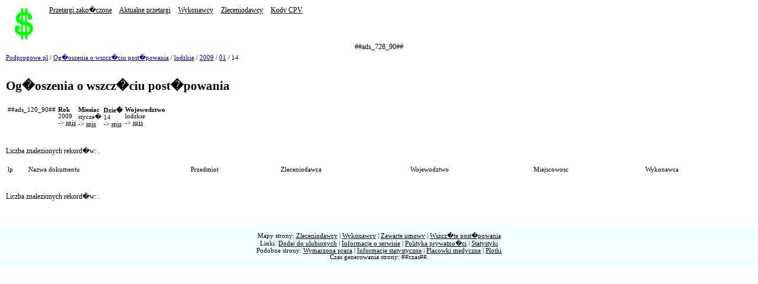

--- FILE ---
content_type: text/html; charset=UTF-8
request_url: http://podprogowe.pl/wszczecie-postepowania,,s0,,k,wojewodztwo:lodzkie,rok:2009,miesiac:01,dzien:14,wykonawca:,zleceniodawca:.html
body_size: 1419
content:
<!DOCTYPE HTML PUBLIC "-//W3C//DTD HTML 4.0 Transitional//EN">
<html>
	<head>
		<title>Og�oszenia o wszcz�ciu post�powania - publiczne przetargi podprogowe, zam�wienia publiczne</title>
		<meta http-equiv=content-type content="text/html; charset=iso-8859-2" />
		<meta name="description" content="##meta## Serwis prezentuje informacje na temat zam�wie� publicznych. Dzi�ki wortalowi podprogowe.pl mo�na w �atwy spos�b pozna� informacje na temat firm, kt�re wygra�y przetargi, instytucji i firm pa�stwowych, kt�re z�o�y�y zam�wienia publiczne oraz �ledzi� aktualne przetargi." />
		<meta name="keywords" content="zamowienia publiczne, przetargi publiczne, podprogowe przetargi, przetargi podprogowe" />
		<link rel="stylesheet" type="text/css" href="/style.css" />
		<link rel="shortcut icon" href="/favicon.ico" type="image/x-icon" />

	</head>
	<body>

	<div id="strona" width="100%">
		<div id="top" class="pasek2">
			<span class="top_link"><a href="/"><img src="favicon.jpg" border="0" height="60" alt="Katalog przetarg�w podprogowych" align="left" /></a></span>
			<span class="top_link"><a href="/zawarcie-umowy.html">Przetargi zako�czone</a></span>
			<span class="top_link"><a href="/wszczecie-postepowania.html">Aktualne przetargi</a></span>
			<span class="top_link"><a href="/wykonawcy.html">Wykonawcy</a></span>
			<span class="top_link"><a href="/zleceniodawcy.html">Zleceniodawcy</a></span>
			<span class="top_link"><a href="/cpv.html">Kody CPV</a></span>
		</div>
		<div class="wciecie" align="center">
##ads_728_90##
		</div>
		<div class="wciecie">
			<div id="historia"><a href="/">Podprogowe.pl</a>  / <a href="/wszczecie-postepowania.html">Og�oszenia o wszcz�ciu post�powania</a> / <a href="/wszczecie-postepowania,,s0,,k,wojewodztwo:lodzkie,wykonawca:,zleceniodawca:.html">lodzkie</a> / <a href="/wszczecie-postepowania,,s0,,k,wojewodztwo:lodzkie,rok:2009,wykonawca:,zleceniodawca:.html">2009</a> / <a href="/wszczecie-postepowania,,s0,,k,wojewodztwo:lodzkie,rok:2009,miesiac:01,wykonawca:,zleceniodawca:.html">01</a> / 14</div>
		</div>

		<div class="wciecie">
			<h1>Og�oszenia o wszcz�ciu post�powania</h1>
		</div>


		<div class="wciecie">
			<div id="tresc"><table class="rekord"><tr>
		<td valign="top">##ads_120_90##</td>
		<td valign="top"><b>Rok</b><br />2009<br />-> <a href="/wszczecie-postepowania,,s0,,k,wojewodztwo:lodzkie,wykonawca:,zleceniodawca:.html">spis</a></td>
		<td valign="top"><b>Miesiac</b><br />stycze�<br />-> <a href="/wszczecie-postepowania,,s0,,k,wojewodztwo:lodzkie,rok:2009,wykonawca:,zleceniodawca:.html">spis</a></td>
		<td valign="top"><b>Dzie�</b><br />14<br />-> <a href="/wszczecie-postepowania,,s0,,k,wojewodztwo:lodzkie,rok:2009,miesiac:01.html">spis</a></td>
		<td valign="top"><b>Wojewodztwo</b><br />lodzkie<br />-> <a href="/wszczecie-postepowania,,s0,,k,rok:2009,miesiac:01,dzien:14,wykonawca:,zleceniodawca:.html">spis</a></td>
		</tr></table>
		<br /><br />
		Liczba znalezionych rekord�w: <b></b>.<br /><br /><table width="100%"><tr class="rekord">
			<td>lp</td>
			<td>Nazwa dokumentu</td>
			<td>Przedmiot</td>
			<td>Zleceniodawca</td>
			<td>Wojewodztwo</td>
			<td>Miejscowosc</td>
			<td>Wykonawca</td>
		</tr></table><br /><br />Liczba znalezionych rekord�w: <b></b>.</div>
		</div>

		<div id="stopka" class="pasek3">
			<div>
				Mapy strony: 
				<a href="/mapa,,zleceniodawcy.html">Zleceniodawcy</a> |
				<a href="/mapa,,wykonawcy.html">Wykonawcy</a> |
				<a href="/mapa,,zawarcie-umowy.html">Zawarte umowy</a> |
				<a href="/mapa,,wszczecie-postepowania.html">Wszcz�te post�powania</a>
				<br />
				Linki: 
				<a href="javascript:window.external.AddFavorite('http://podprogowe.pl','Podprogowe.pl');">Dodaj do ulubionych</a> |
				<a href="/info.html">Informacje o serwisie</a> |
				<a href="http://krajniak.org/p-235.html">Polityka prywatno�ci</a> |
				<a href="/statystyki.html">Statystyki</a>
				<br />
				Podobne strony:
				<a href="http://wymarzona-praca.pl">Wymarzona praca</a> |
				<a href="http://jah-jah.pl">Informacje statystyczne</a> |
				<a href="http://gdziesieleczyc.info">Placowki medyczne</a> |
				<a href="http://pitolek.pl">Plotki</a>
				<br />
				Czas generowania strony: ##czas##.
			</div>
		</div>
	</div>

	</body>
</html>


--- FILE ---
content_type: text/css
request_url: http://podprogowe.pl/style.css
body_size: 742
content:
a:hover {
	text-decoration : none;
	color: darkblue;
} 

a:visited, a {
	color : black;
	text-decoration : underline;
	font-weight: normal;
} 

body {
	background-color: #ffffff;
	color: #000000;
	margin: 0px;
}

h1 {
	font-size : 16pt;
	font-family : Verdana;
	color : #000000;
} 

input, textarea, select {
	color : #000000; 
	border-color : #000000; 
	font-family : Verdana; 
	font-size : 9pt; 
	background-color : white; 
	border-style : solid;
	border-width : 1px;
}



.spis, .male {
	padding-top: 4px;
	padding-left: 4px;
	font-size: 8pt;
}

.tags5 {
	font-size: 20px;
}

.tags4 {
	font-size: 16px;
}

.tags3 {
	font-size: 14px;
}

.tags2 {
	font-size: 12px;
}

.tags1 {
	font-size: 10px;
}

.tags0 {
	font-size: 11px;
}



.wynik {
	padding-top: 30px;
}

.wynik_tytul {
	font-size: 11pt;
	color: blue;
}

.wynik_info {
	font-size: 8pt;
	color: darkblue;
}

.strony {
	font-size: 11pt;
	padding-top: 20px;
	text-align: center;
	font-weight: bold;
}

.strona_wybierz {
	font-size: 10pt;
	font-weight: normal;
}



#znaleziono {
	font-size: 11pt;
}

#szukajka {
	width: 320px;
}

#historia {
	font-size: 8pt;
	padding-bottom: 10px;
}

#stopka {
	text-align: center;
	margin-top: 40px;
	padding: 10px;
	font-size: 8pt;
	text-align: center;
	background-color: azure;
}

#strona {
	font-size : 9pt; 
	font-family : Verdana;
#	padding: 10px;
#	width: 800px;
	text-align: left;
}

.rekord {
	font-size : 8pt; 
	font-family : Verdana;
	text-align: left;
}

.wciecie{
	padding-left: 10px;
	padding-right: 10px;
	padding-top: 2px;
	padding-bottom: 2px;
}

#zwiazane {
	font-size: 9pt;
	padding-left: 10px;
	padding-top: 10px;
}

#top {
	padding: 10px;
#	background-color: azure;
}

.top_link {
	padding-right: 10px;
}

.szlak {
	font-weight: bold;
	color: blue;
}

#podpowiedz {
	font-size: 8pt;
	padding-bottom: 10px;
}

#obok {
	font-size: 9pt;
	padding-top: 10px;
}

#srodek {
	text-align: center;
}

.pasek {
#	background-color: azure;
	padding-top: 10px;
	padding-right: 10px;
	padding-left: 10px;
	margin-bottom: 20px;
}

.pasek2 {
	height: 50px;
}

.pasek3 {
	height: 50px;
}

#historia a:hover, #podpowiedz a:hover {
	text-decoration : none;
} 

#historia a:visited, #historia a, #podpowiedz a:visited, #podpowiedz a {
	color : darkblue;
	font-weight: normal;
} 

.wynik_info a, .wynik_info a:hover, .wynik_info a:visited {
	font-weight: normal;
}

.tabela {
	padding-top: 30px;
	vertical-align: top;
	padding: 5px;
}

.nowosc {
	color: red;
}
